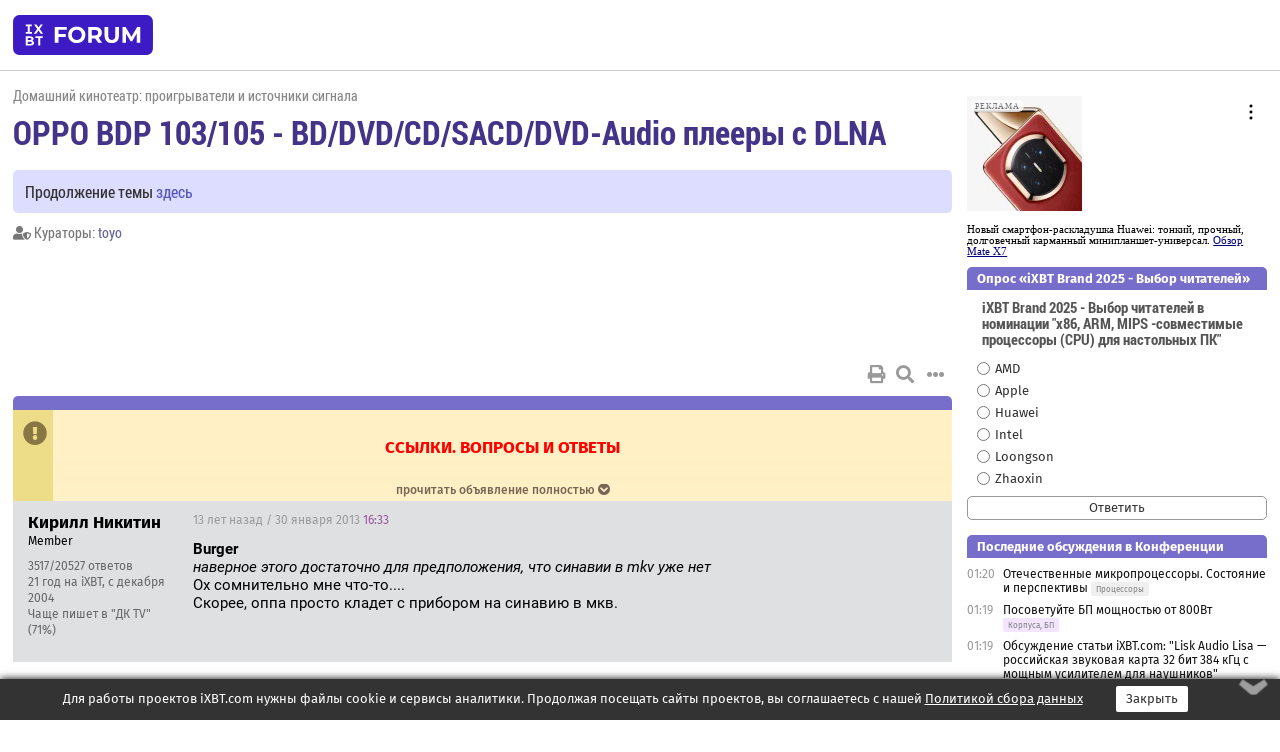

--- FILE ---
content_type: text/html; charset=windows-1251
request_url: https://forum.ixbt.com/topic.cgi?id=60:3607-53
body_size: 11982
content:
<!DOCTYPE html>
<html lang="ru">

<head>
<title>OPPO BDP 103/105 - BD/DVD/CD/SACD/DVD-Audio плееры с DLNA [53] - Конференция iXBT.com</title>
<meta name="description" content="forum.iXBT.com - крупнейший форум о технике и технологиях в Рунете">
<meta name="viewport" content="width=device-width, initial-scale=1">
<meta name="theme-color" content="#88c"/>
<link rel="shortcut icon" href="/favicon.ico?2025">
<link rel="apple-touch-icon" href="/favicon-apple-touch-icon.png">
<link rel="icon" type="image/svg+xml" href="/favicon.svg" >
<link rel="manifest" href="/forum.webmanifest">
<link rel="preload" as="script" href="https://ajax.googleapis.com/ajax/libs/jquery/3.2.1/jquery.min.js"> 
<link rel="preload" as="script" href="/main.js?1768899744"> 
<link rel="stylesheet" href="/style.css?1768899744">
<script src="https://ajax.googleapis.com/ajax/libs/jquery/3.2.1/jquery.min.js"></script>
<script src="/main.js?1768899744"></script>

<script async src="https://yandex.ru/ads/system/header-bidding.js"></script><script type="text/javascript">var aAdvList = [];var adUnits = [];isMobile = false || (window.innerWidth < 740);isDesktop = false || (window.innerWidth > 1080);isPad = false || ((window.innerWidth >= 740) && (window.innerWidth <= 1080));if (isMobile) {adUnits = [{code:'m10',sizes:[[300,250],[336,280],[300,300]],bids:[{bidder:'betweenDigital',params:{placementId:3895019}},{bidder:'otm',params:{placementId:2164}},{bidder:'mytarget',params:{placementId:623218}},{bidder:'mediasniper',params:{placementId:17383}},{bidder:'sape',params:{placementId:875106}}]},{code:'m20',sizes:[[300,250],[336,280],[300,300]],bids:[{bidder:'betweenDigital',params:{placementId:3895020}},{bidder:'otm',params:{placementId:2165}},{bidder:'mytarget',params:{placementId:780304}},{bidder:'mediasniper',params:{placementId:17384}},{bidder:'sape',params:{placementId:875107}}]},{code:'m30',sizes:[[300,250],[336,280],[300,300]],bids:[{bidder:'betweenDigital',params:{placementId:2498312}},{bidder:'otm',params:{placementId:2166}},{bidder:'mytarget',params:{placementId:794229}},{bidder:'mediasniper',params:{placementId:17385}},{bidder:'sape',params:{placementId:875108}}]}];}else {if (isPad || isDesktop) {adUnits = [{code:'h10',sizes:[[728,90],[780,120],[320,50]],bids:[{bidder:'betweenDigital',params:{placementId:2498315}},{bidder:'mytarget',params:{placementId:238731}},{bidder:'mediasniper',params:{placementId:17386}},{bidder:'otm',params:{placementId:2170}},{bidder:'sape',params:{placementId:838316}}]},{code:'h20',sizes:[[728,90],[780,120],[320,50]],bids:[{bidder:'betweenDigital',params:{placementId:3895537}},{bidder:'mytarget',params:{placementId:780292}},{bidder:'mediasniper',params:{placementId:17387}},{bidder:'sape',params:{placementId:875102}},{bidder:'otm',params:{placementId:2171}}]},{code:'h30',sizes:[[728,90],[780,120],[320,50]],bids:[{bidder:'betweenDigital',params:{placementId:3917862}},{bidder:'mytarget',params:{placementId:794263}},{bidder:'mediasniper',params:{placementId:17388}},{bidder:'sape',params:{placementId:875103}},{bidder:'otm',params:{placementId:2172}}]}];}if (isDesktop) {adUnits = adUnits.concat([{code:'v10',sizes:[[300,600],[240,400],[160,600],[120,600],[300,250]],bids:[{bidder:'betweenDigital',params:{placementId:2498313}},{bidder:'mytarget',params:{placementId:238733}},{bidder:'mediasniper',params:{placementId:17389}},{bidder:'otm',params:{placementId:2168}},{bidder:'sape',params:{placementId:875104}}]},{code:'v20',sizes:[[300,600],[240,400],[160,600],[120,600],[300,250]],bids:[{bidder:'betweenDigital',params:{placementId:3895018}},{bidder:'mytarget',params:{placementId:778943}},{bidder:'mediasniper',params:{placementId:17390}},{bidder:'otm',params:{placementId:2169}},{bidder:'sape',params:{placementId:875105}}]}]);}}syncPixels = [{bidder:'betweenDigital',pixels:['https://ads.betweendigital.com/sspmatch?p=33565&r=$' + Date.now()]}];window.YaHeaderBiddingSettings = {biddersMap:{betweenDigital:797430,otm:1556362,sape:2260644,mediasniper:2221582,mytarget:788441},adUnits:adUnits,syncPixels:syncPixels,timeout:800};</script><script>window.yaContextCb = window.yaContextCb || []</script><script async src="https://yandex.ru/ads/system/context.js"></script><style>@media screen and (min-width:740px) {.horb {min-width:728px;max-width:100%;min-height:90px;text-align:center;margin-top:-1px;margin-bottom:-1px;}.mobadv,.mobb {display:none;}}@media screen and (min-width:1080px) {.vertb {text-align:center;margin-bottom:15px;background-color:#f1f1f1;min-height:600px;}}@media screen and (max-width:740px) {.mobb {text-align:center;max-width:100%;overflow:hidden;min-height:280px;}.deskadv,.horb,.vertb,.tgb {display:none;}}</style></head>

<body>
<script>load_counters(60)</script>

<div class="body_wrapper">
<div class="body_content">
	
<table id="top_menu_wrapper">
<tr><td id="top_menu">


<div class="left_menu_bg"></div>
<div class="left_menu" id="left_menu">
<a href="/" class="mainlogo" title="На главную страницу"></a>
<a href="javascript:;" id="left_menu_close"></a>
<div style="clear:both"></div>

<a href="/?id=all">Свежее</a> 
<a href="/search.cgi?id=60">Поиск</a>
<div class="sep"></div>
<div class='cat_title'><i class='fa fa-chevron-down'></i>Общие форумы</div><div class='cat_body'><a href="/?id=4">Техническая поддержка</a><a href="/?id=42">Компьютерный рынок</a><a href="/?id=82">Цифровой / умный дом</a><a href="/?id=79">MacLife</a><a href="/?id=111">Искусственный интеллект: технологии, практика, развитие</a><a href="/?id=78">Рынок труда в IT: образование, работа, карьера, зарплата</a><a href="/?id=100">Коммерческие темы</a></div><div class='cat_title'><i class='fa fa-chevron-down'></i>Специализированные форумы</div><div class='cat_body'><a href="/?id=8">Процессоры</a><a href="/?id=30">Разгон и охлаждение</a><a href="/?id=9">Системные платы</a><a href="/?id=27">Модули памяти</a><a href="/?id=10">Видеосистема</a><a href="/?id=73">TV- и FM-тюнеры, видеовход, видеовыход</a><a href="/?id=29">Цифровое видео: захват, монтаж, обработка</a><a href="/?id=28">Мониторы и другие устройства отображения</a><a href="/?id=20">Цифровое фото</a><a href="/?id=104">Беспилотные летательные аппараты</a><a href="/?id=12">Цифровой звук</a><a href="/?id=90">ProAudio: Профессиональное звуковое оборудование</a><a href="/?id=95">Стереосистемы</a><a href="/?id=60">Домашний кинотеатр: проигрыватели и источники сигнала</a><a href="/?id=61">Домашний кинотеатр: аудиосистема</a><a href="/?id=62">Домашний кинотеатр: ТV и проекторы</a><a href="/?id=11">Магнитные и SSD накопители</a><a href="/?id=31">Оптические носители информации</a><a href="/?id=109">Сетевые носители информации</a><a href="/?id=13">Периферия</a><a href="/?id=49">Корпуса, блоки питания, UPS</a><a href="/?id=14">Сети, сетевые технологии, подключение к интернету</a><a href="/?id=7">Системное администрирование, безопасность</a><a href="/?id=66">Серверы</a><a href="/?id=17">Ноутбуки, нетбуки и ультрабуки</a><a href="/?id=45">Планшеты и электронные книги</a><a href="/?id=16">Мобильные телефоны, смартфоны, кпк, коммуникаторы</a><a href="/?id=75">Мобильные гаджеты</a><a href="/?id=74">Операторы и технологии мобильной связи</a><a href="/?id=88">Телефония, телекоммуникации, офисные АТС</a><a href="/?id=47">Бытовая техника</a></div><div class='cat_title'><i class='fa fa-chevron-down'></i>Программы</div><div class='cat_body'><a href="/?id=22">Программы: OС и системное ПО</a><a href="/?id=23">Программы: Прикладное ПО</a><a href="/?id=76">Программы: Unix-like системы</a><a href="/?id=58">Драйверы</a><a href="/?id=24">Программы: Интернет</a><a href="/?id=26">Программирование</a></div><div class='cat_title'><i class='fa fa-chevron-down'></i>Игры</div><div class='cat_body'><a href="/?id=25">Игры для ПК</a><a href="/?id=87">Игровые консоли (игровые приставки) и игры для них</a></div><div class='cat_title'><i class='fa fa-chevron-down'></i>Авторские форумы</div><div class='cat_body'><a href="/?id=48">Электронные устройства и компоненты</a><a href="/?id=108">Клуб поклонников процессоров Intel</a></div><div class='cat_title'><i class='fa fa-chevron-down'></i>Прочие форумы</div><div class='cat_body'><a href="/?id=15">Общий</a><a href="/?id=54">Современная политика и макроэкономика</a><a href="/?id=55">История</a><a href="/?id=64">Наука, техника, технологии</a><a href="/?id=57">Банки и электронные платежи</a><a href="/?id=43">Криптовалюты, майнинг, blockchain-технологии, NFT</a><a href="/?id=65">Литература, музыка, искусство</a><a href="/?id=63">Кино</a><a href="/?id=70">Автофорум</a><a href="/?id=91">Строительство, ремонт, обустройство дома</a><a href="/?id=71">Спорт и здоровый образ жизни</a><a href="/?id=80">Кулинария, вкусная и здоровая пища, напитки, общепит</a><a href="/?id=72">Отдых, путешествия</a><a href="/?id=103">Семья, личная жизнь, взаимоотношения полов</a><a href="/?id=77">Юмор и несерьезные разговоры</a><a href="/?id=99">Сиюминутное общение, поздравления, онлайн-игры, фан-клубы участников, юмор на грани</a></div><div class='cat_title'><i class='fa fa-chevron-down'></i>Форумы поддержки портала iXBT.com</div><div class='cat_body'><a href="/?id=6">О работе сайта iXBT.com и его проектов (кроме конференции)</a><a href="/?id=97">Отзывы о работе розничных компьютерных компаний</a><a href="/?id=5">О будущем конференции</a></div><div class='cat_title'><i class='fa fa-chevron-down'></i>Архивы конференции</div><div class='cat_body'><a href="/?id=3">Бесплатные объявления KOMOK.com</a><a href="/?id=46">Архив &quot;О Конференции&quot;</a><a href="/?id=36">Архив &quot;Процессоры&quot;</a><a href="/?id=83">Архив &quot;Разгон и охлаждение&quot;</a><a href="/?id=37">Архив &quot;Системные платы&quot;</a><a href="/?id=39">Архив &quot;Модули памяти&quot;</a><a href="/?id=38">Архив &quot;Видеосистема&quot;</a><a href="/?id=59">Архив &quot;Видеозахват&quot;</a><a href="/?id=51">Архив &quot;Мониторы и другие устройства отображения&quot;</a><a href="/?id=84">Архив &quot;Цифровое изображение&quot;</a><a href="/?id=89">Архив &quot;Цифровой звук&quot;</a><a href="/?id=52">Архив &quot;Периферия&quot;</a><a href="/?id=68">Архив &quot;Корпуса, блоки питания, UPS&quot;</a><a href="/?id=86">Архив &quot;Коммуникации: сети и сетевые технологии&quot;</a><a href="/?id=32">Домашний интернет, модемы (архив)</a><a href="/?id=81">Архив &quot;Системное администрирование, безопасность&quot;</a><a href="/?id=41">Архив &quot;Мобильная связь&quot;</a><a href="/?id=112">Программы Microsoft: Windows, Office, Server, Windows Live</a><a href="/?id=67">Архив &quot;OС и системное ПО&quot;</a><a href="/?id=69">Архив &quot;Программы: Интернет&quot;</a><a href="/?id=40">Архив &quot;Программирование&quot;</a><a href="/?id=21">Форум прикладных программистов</a><a href="/?id=53">Архив &quot;Электронные устройства и компоненты&quot;</a><a href="/?id=35">Архив &quot;Околокомпьютерный Флейм & Общий&quot;</a><a href="/?id=34">Архив &quot;Полемика (Злобный Флейм)&quot;</a><a href="/?id=106">Околоавтомобильный Флейм</a><a href="/?id=33">Форум ремонтников</a><a href="/?id=98">Вопросы компании Intel</a><a href="/?id=105">Фотокамеры Samsung</a><a href="/?id=93">Форум о магазине приложений RuStore</a><a href="/?id=110">Форум по продукции компании Huawei</a><a href="/?id=101">Архив &quot;Рынок труда  в IT: вакансии и резюме&quot;</a><a href="/?id=96">Финансовое и корпоративное ПО</a><a href="/?id=94">Программирование: OpenSource</a></div>
<div class="sep"></div>
<div class='cat_title'><i class='fa fa-chevron-down'></i>Справка и сервисы</div>
<div class='cat_body'>
<a href="/?id=rules">Правила конференции</a>
<a href="/?id=faq">FAQ по конференции</a>
<a href="/users.cgi?id=admin#60" onclick="left_menu_close(); faq_open();return false;">Связаться с администрацией</a>
<a href="/users.cgi?id=list">Список участников</a>
<a href="/?id=stats">Cтатистика</a>
<a href="/?id=votingmodinfo">Опросы оценки обстановки в форумах</a>
<a href="/?id=votings">Опросы</a>
<a href="/users.cgi?id=moderatorform">Хотите стать модератором?</a>
</div>
<div class='cat_title'><i class='fa fa-chevron-down'></i>Другие проекты iXBT.com</div>
<div class='cat_body'>
<a target="_blank" rel="noopener" href="https://ixbt.com/">iXBT.com</a>
<a target="_blank" rel="noopener" href="https://www.ixbt.com/live/">Блоги</a>
<a target="_blank" rel="noopener" href="https://ixbt.games/">Games</a>
<a target="_blank" rel="noopener" href="https://ixbt.video/">Видео</a>
<a target="_blank" rel="noopener" href="https://ixbt.market/">Market</a>
<a target="_blank" rel="noopener" href="https://prosound.ixbt.com/">Prosound</a>
<a target="_blank" rel="noopener" href="https://smb.ixbt.com/">ПроБизнес</a>
</div>
<div class="cat_footer">
<a target="_blank" href="/?id=rules:cookie">Политика использования cookie</a>
<a target="_blank" href="/?id=rules:persdatapolicy">Политика защиты и обработки персональных данных</a>
<a target="_blank" href="https://www.ixbt.com/page/advert.html">Размещение рекламы</a>
<a target="_blank" rel="noopener" style="margin-top:10px; color:#999" href="https://www.ixbt.com/">© iXBT.com 1999-2026</a>
</div>

</div>


<a class="top mainlogo" href="/" title="На главную страницу"></a>

<div class="top" id="top_menu_list"></div>


<div class="top" id="top_menu_all"><a class="top" href="/?id=all" title="Свежее"><span class="text">Свежее</span><span class="icon"><i class="far fa-list-alt"></i></span></a></div><div class="top"><a class="top" href="/users.cgi?id=register"><span class="text">Зарегистрироваться</span><span class="icon"><i class="fa fa-sign-in-alt"></i>
</span></a></div>



<div class="top" id="honor"><a class="top" data-menuitem="honor" href="https://www.ixbt.com/cgi-bin/click_i.cgi?id=126656&pg=6693135" target="_blank"><div><img src="2021-honor-logo2.svg"></div></a></div>
<div class="top right last" id="top_menu_login"><a class="top" href="javascript:;" onClick="box_login(0)" title="Войти"><span class="login"><svg xmlns="http://www.w3.org/2000/svg" viewBox="0 0 18 18" width="16" height="16"><path d="M9 0C6.4 0 4.2 2.1 4.2 4.8c0 2.6 2.1 4.8 4.8 4.8s4.8-2.1 4.8-4.8C13.8 2.1 11.6 0 9 0zm0 7.5c-1.5 0-2.8-1.2-2.8-2.8S7.5 2 9 2s2.8 1.2 2.8 2.8S10.5 7.5 9 7.5zM14.5 12c-1.9-1.1-4-1.4-5.5-1.4S5.4 11 3.5 12C1.6 13.1 0 15 0 18h2c0-2.1 1.1-3.4 2.5-4.2 1.5-.9 3.3-1.2 4.5-1.2s3 .3 4.5 1.1c1.4.8 2.5 2.1 2.5 4.2h2c0-2.9-1.6-4.8-3.5-5.9z" fill="currentColor"></path></svg>Войти</span></a></div>


<div class="top right" id="top_menu_search"><a class="top" href="/search.cgi?id=60" title="Поиск"><svg xmlns="http://www.w3.org/2000/svg" viewBox="0 0 512 512" width="23" height="23"><path d="M416 208c0 45.9-22.868 96.69-47.968 131.09l124.697 125c12.485 12.516 15.65 24.505 3.15 37.005-12.5 12.5-26.079 14.105-38.579 1.605L330.7 376c-34.4 25.2-76.8 40-122.7 40C93.1 416 0 322.9 0 208S93.1 0 208 0s208 93.1 208 208zM208 368c79.53 0 160-80.471 160-160S287.53 48 208 48 48 128.471 48 208s80.47 160 160 160z" fill="currentColor"></path></svg></a></div>

</td></tr></table>
<script>
var topmenulist = [['Общие форумы',[4,42,82,79,111,78,100]],['Специализированные форумы',[8,30,9,27,10,73,29,28,20,104,12,90,95,60,61,62,11,31,109,13,49,14,7,66,17,45,16,75,74,88,47]],['Программы',[22,23,76,58,24,26]],['Игры',[25,87]],['Авторские форумы',[48,108]],['Прочие форумы',[15,54,55,64,57,43,65,63,70,91,71,80,72,103,77,99]],['Форумы поддержки портала iXBT.com',[6,97,5]]];
top_menu_init();
setTimeout("setSize();", 100);
var user_premium=0, fav_count=0, menu_forum_number='60', rc_time='29483900', show_avatars="", show_topic_date=0, postform_key="", user_forumpage_topics=""; 

</script>

	



	<div class="body_content_table"><div class="column left">
 
<script>t_top('60','3607','Slava Z.','OPPO BDP 103/105 - BD/DVD/CD/SACD/DVD-Audio плееры с DLNA','','Продолжение темы <a href="https://forum.ixbt.com/topic.cgi?id=60:4061">здесь</a>','53',"topic.cgi?id=60:3607","назад,52|1,|2,2|3,3|&hellip;,25|48,48|49,49|50,50|51,51|52,52|53|54,54|55,55|56,56|57,57|58,58|&hellip;,105|153,153|154,154|155,155|далее,54",'','toyo','','','','','<div class="deskadv" id="h-10"><div class="horb horb" id="h10"><\/div><\/div><script>if (isPad || isDesktop) {window.yaContextCb.push(()=>{Ya.adfoxCode.create({ownerId:263225,containerId:\'h10\',params:{pp:\'mai\',ps:\'cpss\',p2:\'ftsb\',puid1:\'n\',puid1:\'\',puid2:\'\',puid10:\'forum\'}})})}<\/script>','','',0,'','','','4884','2012-09-09','2013-11-21','')</script>
<div class="topicpage_annc"><div class="icon"></div><div class="text"><center><b><h3><font color="red">ССЫЛКИ.  ВОПРОСЫ И ОТВЕТЫ</font></h3></b></center></div></div><script>annc_collapse('.topicpage_annc',2)</script>

<script>t_post(1701,'Кирилл Никитин','1Member||33517/20527||421 год на iXBT<span class="ds">, с декабря 2004</span>||f"ДК TV"<span class="ds"> (71%)</span>||01||',1359563580,'<b>Burger</b><br><i>наверное этого достаточно для предположения, что синавии в mkv уже нет</i><br>Ох сомнительно мне что-то....<br>Скорее, оппа просто кладет с прибором на синавию в мкв.',[],'0;0;0;0;0;')</script>
<div><div class="deskadv" id="h-20"><div class="horb horb" id="h20"></div></div><div class="mobadv ban280" id="m-10"><div class="mobb mobb1" id="m10"></div></div><script>if (isPad || isDesktop) {window.yaContextCb.push(()=>{Ya.adfoxCode.create({ownerId:263225,containerId:'h20',params:{pp:'mak',ps:'cpss',p2:'ftsb',puid1:'n',puid1:'',puid2:'',puid10:'forum'}})})}else if (isMobile) {window.yaContextCb.push(()=>{Ya.adfoxCode.create({ownerId:263225,containerId:'m10',params:{pp:'mel',ps:'cpss',p2:'ftsc',puid1:'n',puid1:'',puid2:'',puid10:'forum'}})})}</script></div>
<script>t_post(1702,'Mikky72','1Member||327/452||413 лет на iXBT<span class="ds">, с февраля 2012</span>||74,,https://ixbt.photo/?id=user:881890||f"ДК TV"<span class="ds"> (46%)</span>||2Россия, Санкт-Петербург||01||',1359563760,'<b>Burger</b><br>Нет. Это достаточно для предположения, что раз Синавия вылезла на 49-й минуте фильма, то там "вероятно" идет какой-то набор маркеров в звуковой дорожке через определенные интервалы - после накопления определенного их количества Синява срабатывает. За время просмотра концовки мультфильма, вероятно, требуемого количества маркеров не накопилось...',[],'0;0;0;0;0;')</script>
<script>t_post(1703,'Burger','1Member||31037/1042||414 лет на iXBT<span class="ds">, с июля 2011</span>||771,,https://ixbt.photo/?id=user:819656||f"ДК плееры"<span class="ds"> (99%)</span>||2Россия, Москва||01||',1359564480,'<b>Mikky72</b><br><i>За время просмотра концовки мультфильма, вероятно, требуемого количества маркеров не накопилось...</i><br><br>Первый раз окно вылезло на 19-20 минуте. В mkv просмотрено около 40 минут. Наверное хватило бы этих самых "маркеров" <img src="/smile.svg" class="smile" onerror="this.src=\\\'/smile.gif\\\'">',[],'0;0;0;0;0;')</script>
<script>t_post(1704,'lucky10','1Member||31177/1240||414 лет на iXBT<span class="ds">, с ноября 2011</span>||f"ДК плееры"<span class="ds"> (30%)</span>||2Россия, Волгоград||01||',1359564900,'<b>Burger</b><br>А целиком mkv можешь прогнать? (смотреть мульт не обязательно, если вылезет то увидишь в любом случае ))<p></p><p class=small2>Добавление от 30.01.2013 16:56:</p><p></p><b>Кирилл Никитин</b><br><i>Скорее, оппа просто кладет с прибором на синавию в мкв</i><br><br>А вот это возможно вполне, mkv изначально не лицензируемый. Возможно это такая хитрость ))',[],'0;0;0;0;0;')</script>
<script>t_post(1705,'Burger','1Member||31038/1043||414 лет на iXBT<span class="ds">, с июля 2011</span>||771,,https://ixbt.photo/?id=user:819656||f"ДК плееры"<span class="ds"> (99%)</span>||2Россия, Москва||01||',1359565440,'<b>lucky10</b><br><i>А целиком mkv можешь прогнать? </i><br>Уф! Еще раз полтора часа? .... как же я увижу если не смотреть?! <img src="/smile.svg" class="smile" onerror="this.src=\\\'/smile.gif\\\'"> <br>уже наверное на выходные только',[],'0;0;0;0;0;')</script>
<script>t_post(1707,'Naff','1Junior Member||37/7||413 лет на iXBT<span class="ds">, с августа 2012</span>||01||',1359566460,'Товарищи, а кто-нить на  Оппе пробовал как она  справляется с сложной музыкой:  динамичной,  насыщенной множеством инструментов? Если быть быть конкретным, то интересует как сей агрегат играет быструю и тяжелую музыку, есть ли драйв, не валит звук в кашу и тп. А то прочел на одном из хи/фи форумов мнение, что, мол, медленную музыку воспроизводит красиво и ярко, но метал направления несколько скомкано и неразборчиво.',[],'0;0;0;0;0;')</script>
<script>t_post(1708,'Mr.Vlad','1Member||3126/5022||421 год на iXBT<span class="ds">, с марта 2004</span>||773,,https://ixbt.photo/?id=user:170589||f"ДК аудио"<span class="ds"> (28%)</span>||01||',1359569160,'<b>Naff</b><br><i>но метал направления несколько скомкано и неразборчиво.</i><br>Надо смотреть, как там тестировали, с чем сравнивали. <br>Потому что этот минус гораздо вероятнее может быть из-за усиления и АС.',[],'0;0;0;0;0;')</script>
<script>t_post(1709,'toyo','1Member||31134/13774||g2||418 лет на iXBT<span class="ds">, с марта 2007</span>||712,,https://ixbt.photo/?id=user:351560||f"ДК TV"<span class="ds"> (55%)</span>||2Украина, Днепр||93||01||',1359569280,'<b>Mr.Vlad</b><br><i>Потому что этот минус гораздо вероятнее может быть из-за усиления и АС.</i><br>На металле как раз и выплывают недостатки усилителя и колонок в плане скорости и драйва.',[],'0;0;0;0;0;')</script>
<script>t_post(1710,'MaximNV','1Member||31/17||417 лет на iXBT<span class="ds">, с января 2009</span>||2Россия, Пермь||01||',1359571140,'<div class="quote"><b>lucky10</b>:<br><b>Кирилл Никитин</b><br><i>Скорее, оппа просто кладет с прибором на синавию в мкв</i><br><br>А вот это возможно вполне, mkv изначально не лицензируемый. Возможно это такая хитрость ))</div>Это скорее "дырка" в прошивке. Вот сообщение на avsforum.com:<br><i><a href="http://www.avsforum.com/t/1432162/official-oppo-bdp-103-owners-thread/4620#post_22842123" target="_blank" rel="nofollow">http://www.avsforum.com/t/1432162/official-oppo-bdp-…620#post_22842123</a></i><div class="quote">Cinavia is not currently detected in MKV or M2TS copies.</div>Правда, народ сомневается, что в последующих прошивках Oppo не устранит эту дырку.',[],'0;0;0;0;0;')</script>
<script>t_post(1711,'Mr.Vlad','1Member||3127/5023||421 год на iXBT<span class="ds">, с марта 2004</span>||773,,https://ixbt.photo/?id=user:170589||f"ДК аудио"<span class="ds"> (28%)</span>||01||',1359571620,'Ну значит и на 103/105 оппе тоже "засядут" на одной прошивке и менять ее не будут. <img src="/wink.svg" class="smile" onerror="this.src=\\\'/wink.gif\\\'"><br>Я вот у себя на 93-й и автоматическую проверку/обновление в настройках убрал, и даже кабель сетевой у ней из задницы выдернул, чтоб не дай бог никто... <img src="/biggrin.svg" class="smile" onerror="this.src=\\\'/biggrin.gif\\\'">',[],'0;0;0;0;0;')</script>
<script>t_post(1712,'Naff','1Junior Member||38/8||413 лет на iXBT<span class="ds">, с августа 2012</span>||01||',1359573900,'<div class="quote"><b>toyo</b>:<br><b>Mr.Vlad</b><br><i>Потому что этот минус гораздо вероятнее может быть из-за усиления и АС.</i><br>На металле как раз и выплывают недостатки усилителя и колонок в плане скорости и драйва.</div>Я согласен с вами, что в первую очередь здесь играют роль акустика и усиление, но и проигрыватели сд тоже бывают не предрасположены к тяжелым жанрам. Вопрос в том, нет ли у Оппо проблем на динамичной и сложной музыке, при условии, что остальной тракт отвечает нужным требованиям.',[],'0;0;0;0;0;')</script>
<script>t_post(1713,'hdmaniac','1Member||368/70||a00834632.jpg||414 лет на iXBT<span class="ds">, с сентября 2011</span>||71719,,https://ixbt.photo/?id=user:834632||f"ДК плееры"<span class="ds"> (74%)</span>||2Россия, Москва||01||',1359574920,'<div class="quote"><b>Mr.Vlad</b>:<br>Я вот у себя на 93-й и автоматическую проверку/обновление в настройках убрал, и даже кабель сетевой у ней из задницы выдернул, чтоб не дай бог никто... <img src="/biggrin.svg" class="smile" onerror="this.src=\\\'/biggrin.gif\\\'"></div>А я с самого начала её к сети не подключал, хоть и смотрю оригинальные BLU-RAY <img src="/smile.svg" class="smile" onerror="this.src=\\\'/smile.gif\\\'">...',[],'0;0;0;0;0;')</script>
<script>t_post(1714,'lucky10','1Member||31178/1241||414 лет на iXBT<span class="ds">, с ноября 2011</span>||f"ДК плееры"<span class="ds"> (30%)</span>||2Россия, Волгоград||01||',1359576240,'<b>Naff</b><br><i>нет ли у Оппо проблем на динамичной и сложной музыке</i><br><br>Динамика у 95-ой отличная. Но при этом детализация и разрешение высочайшие, как говорил один форумчанин: "Оппо она как микроскоп" - все огрехи записи как на ладони, ничего не вуалирует. Учитывая что метал, особенно стаый, редко записывался эталонно, то будьте готовы к тому что услышите многое из того, что слышать не всегда хотелось бы. А вот свежие вещи, записанные достаточно качественно, типа Rammstein или тот же Limp Bizkit - звучат лучше, они записаны на современном уровне, много меньше грязи. Поэтому зачастую в аудиофильских аппаратах умышленно душат яркость и кажется, что плохая запись играет лучше.<br>Все-таки родная стихия оппы - это джаз, инструментальная музыка, соло, классика - жанры, где нужно слышать игру каждого инструмента, где нет грязи, которую не нужно слышать. Имхо.',[],'0;0;0;0;0;')</script>
<script>t_post(1715,'777yuran777','1Junior Member||31/1||412 лет на iXBT<span class="ds">, с января 2013</span>||2Россия||01||',1359577020,'Народ, подскажите плз.<br>Заказал мультирегионный чип для oppo-105 на сайте bluraychip.dk, оплатил обычной картой, не через paypal (теперь уже жалею об этом).<br>Все довольно быстро выслали, и я уже подумал, что вот-вот его получу, но, не тут-то было.<br>Где-то за 1,5 дня посылка дошла до москвы и застряла на таможне. После того, как она там полежала 3 дня, ее почему-то отправили обратно ((<br>И только потом я прочитал в инете, что DHL express (а именно этой фирмой была отправлена посылка) не доставляет посылки из-за рубежа физ. лицам (кроме лиц, проживающих в Москве, я к сожалению живу в другом городе) <img src="/frown.svg" class="smile" onerror="this.src=\\\'/frown.gif\\\'"><br>Теперь мой чип едет обратно отправителю, который в свою очередь не отвечает, не на e-mail, не на комментарии, которые я оставил в спец. форме в своем заказе <img src="/frown.svg" class="smile" onerror="this.src=\\\'/frown.gif\\\'"><br>Как-то жалко подарить 89 долларов, хоть сумма и небольшая...<br>Как быть? Может кто сталкивался с подобным.<br>Заранее спасибо ответившим.',[],'0;0;0;0;0;')</script>
<script>t_post(1716,'Mr.Vlad','1Member||3128/5024||421 год на iXBT<span class="ds">, с марта 2004</span>||773,,https://ixbt.photo/?id=user:170589||f"ДК аудио"<span class="ds"> (28%)</span>||01||',1359578460,'<b>hdmaniac</b><br><i>А я с самого начала её к сети не подключал, хоть и смотрю оригинальные BLU-RAY ...</i><br>Одна из блюрейных фич - доп. материалы по интернету. Так что может и зря не включаете.<br><font class="off">Кстати, звук слушаете оригинальный? Я вот не знаю английский в том объёме, чтоб смотреть в оригинале. Поэтому и лицензию не смотрю - наши лицензиаторы так убивают русскую дорогу, что просто <img src="/puke.svg" class="smile" onerror="this.src=\\\'/puke.gif\\\'"> </font><br><br><b>777yuran777</b>, только трясти продаванов. Какой ещё тут может быть способ. Я однажды в подобной ситуации смог договориться на повторную отправку другой доставкой.. Правда там магазин солидный был - bhphotovideo.com',[],'0;0;0;0;0;')</script>
<script>t_post(1717,'777yuran777','1Junior Member||32/2||412 лет на iXBT<span class="ds">, с января 2013</span>||2Россия||01||',1359578640,'Mr.Vlad<br>в том-то все и дело, что они не отвечают на е-майл ((( как их еще трясти - х.з. Вроде многие у них заказывали и жалоб не было.',[],'0;0;0;0;0;')</script>
<script>t_post(1718,'Mr.Vlad','1Member||3129/5025||421 год на iXBT<span class="ds">, с марта 2004</span>||773,,https://ixbt.photo/?id=user:170589||f"ДК аудио"<span class="ds"> (28%)</span>||01||',1359578760,'Если по трекингу видно, где посылка, напишите им еще раз, когда туда придёт.<br>Может они пока не отвечают, потому что думают, что Вы их "кинуть" хотите. ',[],'0;0;0;0;0;')</script>
<script>t_post(1719,'777yuran777','1Junior Member||33/3||412 лет на iXBT<span class="ds">, с января 2013</span>||2Россия||01||',1359579000,'По трекингу конечно видно, они же мне его и прислали, когда отправляли мне посылку. Да и я им в письмах приводил на него ссылку еще раз.<br>Наверное правда придется ждать, пока посылка к ним обратно вернется...<br>В общем, кто будет заказывать на этом сайте - поаккуратнее - можете нарваться на подобное ((',[],'0;0;0;0;0;')</script>
<script>t_post(1720,'Gluky','1Member||3269/1066||415 лет на iXBT<span class="ds">, с ноября 2010</span>||f"Политика"<span class="ds"> (59%)</span>||5http://www.arewethere.yt/-----/39477.htm#.VuJctaiOHMJ||01||',1359579060,'<font color="blue">Удалено. Правила <a href="https://forum.ixbt.com/?id=rules#main.4.3.3.2" target=_blank>4.3.3.2</a></font><p class="edited">Исправлено: moderator-tal, 30.01.2013 23:28',[],'0;0;0;0;0;','lucky10    -;Mr.Vlad    -')</script>
<script>t_post(1721,'DblMOK','1Member||32/391||414 лет на iXBT<span class="ds">, с ноября 2011</span>||f"ДК аудио"<span class="ds"> (74%)</span>||2Украина, Киев||01||',1359579120,'люди кто 103 в Украину заказывал сколько по деньгам выходит?',[],'0;0;0;0;0;')</script>
<script>t_post(1722,'seriousstas','1Member||3142/154||415 лет на iXBT<span class="ds">, с мая 2010</span>||f"ДК плееры"<span class="ds"> (59%)</span>||2Украина||01||',1359579180,'<b>777yuran777</b><br>Я думаю достаточно подождать , что-бы чип вернулся отправителю . <br><br>Если буду молчать , можно и попугать этих датчан .. <img src="/smile.svg" class="smile" onerror="this.src=\\\'/smile.gif\\\'"> ',[],'0;0;0;0;0;')</script>
<script>t_post(1723,'777yuran777','1Junior Member||34/4||412 лет на iXBT<span class="ds">, с января 2013</span>||2Россия||01||',1359579660,'<b>seriousstas</b><br>Чтож, больше мне пока ничего не остается, кроме как ждать.<br>Как попугать? Написать заявление в европейский суд по правам человека? <img src="/gigi.svg" class="smile" onerror="this.src=\\\'/gigi.gif\\\'">',[],'0;0;0;0;0;')</script>
<script>t_post(1725,'seriousstas','1Member||3143/155||415 лет на iXBT<span class="ds">, с мая 2010</span>||f"ДК плееры"<span class="ds"> (59%)</span>||2Украина||01||',1359579960,'<b>DblMOK</b><br>пишите в приват <b>toyo</b> он подскажет , <br>а вообще всё зависит от того, как решите растаможку . <br>Как вариант - через посредника ...(он может и стоимость занизить и перепаковать)',[],'0;0;0;0;0;')</script>
<script>t_post(1726,'hdmaniac','1Member||369/71||a00834632.jpg||414 лет на iXBT<span class="ds">, с сентября 2011</span>||71719,,https://ixbt.photo/?id=user:834632||f"ДК плееры"<span class="ds"> (74%)</span>||2Россия, Москва||01||',1359580020,'<div class="quote"><b>Mr.Vlad</b>:<br><b>hdmaniac</b><br><i>А я с самого начала её к сети не подключал, хоть и смотрю оригинальные BLU-RAY ...</i><br>Одна из блюрейных фич - доп. материалы по интернету. Так что может и зря не включаете.<br><font class="off">Кстати, звук слушаете оригинальный? Я вот не знаю английский в том объёме, чтоб смотреть в оригинале. Поэтому и лицензию не смотрю - наши лицензиаторы так убивают русскую дорогу, что просто <img src="/puke.svg" class="smile" onerror="this.src=\\\'/puke.gif\\\'"> </font></div>Ну допматериалы если есть желание, могу и на PS3 посмотреть, они в сети,у меня их 2 штуки и разных зон А и С...<br>Я вот тоже к сожалению не силён в английском, но на оригинале иногда смотрю, если есть русские сабы...<br>от Индианы Джонса с русскими сабами получил истинное наслаждение от просмотра и от оригинальной дороги...',[],'0;0;0;0;0;')</script>
<script>t_post(1727,'seriousstas','1Member||3144/156||415 лет на iXBT<span class="ds">, с мая 2010</span>||f"ДК плееры"<span class="ds"> (59%)</span>||2Украина||01||',1359580500,'<b>777yuran777</b><br>Дядей в Дании , любой юр. фирмой(погуглить можно) , рейтингом на форумах.<br><br>То(аргументы),что смешным  покажется нам , на них наверняка подействует - проверено неоднократно.<br>В сети достаточно сайтов , которые живут за счет лохов . Запросил своё назад  - вернут , "забил" - пошло в их копилку ',[],'0;0;0;0;0;')</script>
<script>t_post(1729,'777yuran777','1Junior Member||35/5||412 лет на iXBT<span class="ds">, с января 2013</span>||2Россия||01||',1359580920,'<b>seriousstas</b><br>ОК, спасибо! буду пробовать ))',[],'0;0;0;0;0;')</script>
<script>t_post(1733,'777yuran777','1Junior Member||37/7||412 лет на iXBT<span class="ds">, с января 2013</span>||2Россия||01||',1359582060,'Написал гневное письмо в bluraychip.dk, буду ждать.<br>О результатах здесь отпишусь ))',[],'0;0;0;0;0;')</script>
<script>t_post(1734,'Naff','1Member||39/9||413 лет на iXBT<span class="ds">, с августа 2012</span>||01||',1359582300,'<b>lucky10</b><br><i>Все-таки родная стихия оппы - это джаз, инструментальная музыка, соло, классика - жанры, где нужно слышать игру каждого инструмента, где нет грязи, которую не нужно слышать. Имхо.</i><br>Спасибо за отзыв! Надеюсь может найдется еще кто-нить, слушающий на этом аппарате именно "тяжеляк" и выскажет свое мнение  <img src="/smile.svg" class="smile" onerror="this.src=\\\'/smile.gif\\\'">',[],'0;0;0;0;0;')</script>
<script>t_post(1735,'Burger','1Member||31039/1044||414 лет на iXBT<span class="ds">, с июля 2011</span>||771,,https://ixbt.photo/?id=user:819656||f"ДК плееры"<span class="ds"> (99%)</span>||2Россия, Москва||01||',1359592620,'<b>Naff</b><br><i>Надеюсь может найдется еще кто-нить, слушающий на этом аппарате именно "тяжеляк" и выскажет свое мнение</i><br><br>Чтобы не перечеслять всё, последнее прослушанное еще раз вчера было <a href="http://tracker.hdclub.com.ua/details.php?id=13694" target="_blank" rel="nofollow">Metallica Quebec Magnetic 2009</a>. OPPO-103. Не заметил ни "скомканности" ни "неразборчивости". <img src="/smile.svg" class="smile" onerror="this.src=\\\'/smile.gif\\\'">',[],'0;0;0;0;0;')</script>
<script>t_post(1736,'toyo','1Member||31135/13775||g2||418 лет на iXBT<span class="ds">, с марта 2007</span>||712,,https://ixbt.photo/?id=user:351560||f"ДК TV"<span class="ds"> (55%)</span>||2Украина, Днепр||93||01||',1359594720,'<b>Naff</b><br><i> Надеюсь может найдется еще кто-нить, слушающий на этом аппарате именно "тяжеляк" и выскажет свое мнение  </i><br>Да идёт на ура. Усилитель и колонки нужны соответствующие, а не ШП на лампе или что то подобное из винтажа.',[],'0;0;0;0;0;')</script>
<script>t_post(1737,'babaev.v.p','1Member||3158/187||414 лет на iXBT<span class="ds">, с октября 2011</span>||f"Политика"<span class="ds"> (97%)</span>||2Россия, улица Садовая,скамеечка кленовая…||01||',1359600900,'<b>Naff</b><br><i>Надеюсь может найдется еще кто-нить</i><br><br>Какой носитель, формат собираетесь слушать? Какое подключение использовать - цифра, аналог?<br>Проигрыватель нужен только для музыки или универсальный?',[],'0;0;0;0;0;')</script>
<script>t_post(1738,'777yuran777','1Junior Member||38/8||412 лет на iXBT<span class="ds">, с января 2013</span>||2Россия||01||',1359624540,'<div class="quote"><b>777yuran777</b>:<br>Написал гневное письмо в bluraychip.dk, буду ждать.<br>О результатах здесь отпишусь ))</div>В общем, после моего письма, в котором я сказал, что не поленюсь разместить информацию о их нечестной работе на крупнейших российских тематических форумах, они тут же ответили! Хотя до этого 2 суток молчали.<br>И сказали, что вышлют мне мой заказ обычной почтой.<br><br>Спасибо за помощь ответившим, а особенно <b>seriousstas</b> <img src="/up.svg" class="smile" onerror="this.src=\\\'/up.gif\\\'"><p class="edited">Исправлено: 777yuran777, 31.01.2013 10:37',[],'0;0;0;0;0;')</script>
<script>t_post(1739,'Naff','1Member||310/10||413 лет на iXBT<span class="ds">, с августа 2012</span>||01||',1359636120,'<div class="quote"><b>babaev.v.p</b>:<br><b>Naff</b><br><i>Надеюсь может найдется еще кто-нить</i><br><br>Какой носитель, формат собираетесь слушать? Какое подключение использовать - цифра, аналог?<br>Проигрыватель нужен только для музыки или универсальный?</div>Ну в первую очередь интересует музыка, обычное  стерео, посредством СД и флак по юсб чрез жесткий диск. <br>Проигрыватель нужен не обязательно универсальный, но то что орро многофункционален тоже радует - за небольшие деньги несколько девайсов в одной коробке, ну и экономит пространство в стойке..',[],'0;0;0;0;0;')</script>
<div><div class="deskadv" id="h-30"><div class="horb horb" id="h30"></div></div><div class="mobadv ban280" id="m-20"><div class="mobb mobb2" id="m20"></div></div><script>if (isPad || isDesktop) {window.yaContextCb.push(()=>{Ya.adfoxCode.create({ownerId:263225,containerId:'h30',params:{pp:'maj',ps:'cpss',p2:'ftsb',puid1:'n',puid1:'',puid2:'',puid10:'forum'}})})}else if (isMobile) {window.yaContextCb.push(()=>{Ya.adfoxCode.create({ownerId:263225,containerId:'m20',params:{pp:'mem',ps:'cpss',p2:'ftsc',puid1:'n',puid1:'',puid2:'',puid10:'forum'}})})}</script></div>
<script>t_post(1740,'babaev.v.p','1Member||3159/188||414 лет на iXBT<span class="ds">, с октября 2011</span>||f"Политика"<span class="ds"> (97%)</span>||2Россия, улица Садовая,скамеечка кленовая…||01||',1359644580,'<b>Naff</b><br>Про подключение ничего не написали.<br>Если по цифре, то вклад проигрывателя будет минимален, и подбирать его можно по удобному Вам функционалу.<br>Если аналог, и Вам нужен универсал, то альтернативы Орро 95/105 попросту нет. Уникальность проигрывателя в том, что он способен соперничать с CD-проигрывателями за сопоставимую цену и даже дороже.<br>Жанровых предпочтений <b> нет</b>, аналоговый выход прозрачен для звука. Дальше можете регулировать под свой вкус.<br><br>Не знаю на чём сейчас слушаете и какие диски в коллекции, но вполне вероятно, что наступит разочарование от прослушивания некоторых из них. Орро расскажет "правду" о том, что там записано. А правда нравится не всем. <img src="/smile.svg" class="smile" onerror="this.src=\\\'/smile.gif\\\'">',[],'0;0;0;0;0;')</script>
<script language="Javascript">t_dialog_thanks('<a href=\'/?id=cabinet:orders_premium\' target=\'_blank\'><b>Купите Premium</b>, чтобы увеличить<br>текущие лимиты: <b>5</b> реакций/сутки</a>');t_bottom();</script></div>
<script>print_rc('60','<div class="deskadv"><div class="tgb tgb_bordered" id="tgb11"><\/div><\/div><script>if (isDesktop) {window.yaContextCb.push(()=>{Ya.adfoxCode.create({ownerId:263225,containerId:\'tgb11\',params:{p1:\'bzjhc\',p2:\'fugq\',puid1:\'n\'}})})}<\/script>','<div class="deskadv" id="v-10"><div class="vertb vertb1" id="v10"><\/div><\/div><script>if (isDesktop) {window.yaContextCb.push(()=>{Ya.adfoxCode.create({ownerId:263225,containerId:\'v10\',params:{pp:\'max\',ps:\'cpss\',p2:\'ftrh\',puid1:\'n\',puid1:\'\',puid2:\'\',puid10:\'forum\'}})})}<\/script>','<div class="deskadv" id="v-20"><div class="vertb vertb1" id="v20"><\/div><\/div><script>if (isDesktop) {window.yaContextCb.push(()=>{Ya.adfoxCode.create({ownerId:263225,containerId:\'v20\',params:{pp:\'may\',ps:\'cpss\',p2:\'ftrh\',puid1:\'n\',puid1:\'\',puid2:\'\',puid10:\'forum\'}})})}<\/script>')</script>
</div>
</div>

<script>print_footer('<div class="mobadv ban280" id="m-30"><div class="mobb mobb2" id="m30"><\/div><\/div><script>if (isMobile) {window.yaContextCb.push(()=>{Ya.adfoxCode.create({ownerId:263225,containerId:\'m30\',params:{pp:\'men\',ps:\'cpss\',p2:\'ftsc\',puid1:\'n\',puid1:\'\',puid2:\'\',puid10:\'forum\'}})})}<\/script>');</script>
</div>

</body>
</html>


--- FILE ---
content_type: application/javascript; charset=windows-1251
request_url: https://forum.ixbt.com/rc_data.js?undefined
body_size: 9026
content:
rss={};
rss['other']=['<a href="http://www.ixbt.com/news/">Новости iXBT.com</a>',[['01:07','https://www.ixbt.com/news/2026/01/22/nissan-x-trail-rogue.html','Владельцы Nissan X-Trail (Rogue) подают в суд на автопроизводителя — задние стекла внезапно «взрываются»'],['01:04','https://www.ixbt.com/news/2026/01/22/jekipazh-crew11-na-presskonferencii-prokommentiroval-dosrochnoe-zavershenie-missii.html','Экипаж Crew-11 на пресс-конференции прокомментировал досрочное завершение миссии'],['00:59','https://www.ixbt.com/news/2026/01/22/apple-chatgpt-siri.html','Apple готовит полноценный ответ на ChatGPT в виде чат-бота Siri и совершенно новое устройство в виде ИИ-значка'],['00:51','https://www.ixbt.com/news/2026/01/22/ryzen-ai-max-ssd-zotac-zbox-magnus-eamax.html','Двухлитровый мини-ПК с мощнейшим процессором Ryzen AI Max и местом для трёх SSD. Представлен Zotac Zbox Magnus EAMAX'],['00:50','https://www.ixbt.com/news/2026/01/22/10-001-38-80-realme-p4-power-29.html','10 001 мАч, 38 дней в режиме ожидания, 80 Вт: Realme P4 Power с рекордной батареей представят 29 января'],['00:44','https://www.ixbt.com/news/2026/01/22/samsung-hbm-2.html','Samsung планирует производить полузаказную память HBM, используя самый современный техпроцесс 2 нм для логической микросхемы'],['00:39','https://www.ixbt.com/news/2026/01/22/17-600-120-full-hd-8849-tank-x.html','17 600 мАч, 120 Вт, встроенный проектор с разрешением Full HD, ночное видение и сверхъяркий фонарь: представлен неубиваемый смартфон 8849 Tank X'],['00:14','https://www.ixbt.com/news/2026/01/22/271-33-690-subaru-wrx.html','271 л.с. и «механика» за 33 690 долларов: Subaru возрождает дешевый WRX в США'],['23:59<b>вчера</b>','https://www.ixbt.com/news/2026/01/21/rassekrechen-obnovlennyj-haval-dargo-dlja-rossii.html','Рассекречен обновленный Haval Dargo для России'],['22:55<b>вчера</b>','https://www.ixbt.com/news/2026/01/21/v-rossii-pojavitsjamegakorporacija-po-proizvodstvu-processorov--nachnut-s-28nanometrovyh-chipov.html','В России появится мегакорпорация по производству процессоров — начнут с 28-нанометровых чипов']]];
rss['main']=['<a href="http://www.ixbt.com/">Статьи iXBT.com</a>',[['18:45<b>вчера</b>','https://www.ixbt.com/ds/khadas-tea-pro-review.html','Портативный ЦАП/усилитель Khadas Tea Pro: в гармонии со смартфоном'],['13:00<b>вчера</b>','https://www.ixbt.com/home/polaris-pvcw-0101-review.html','Вертикальный моющий пылесос Polaris PVCW 0101: время работы до 50 минут, 5 разных насадок, отключаемая голосовая озвучка'],['11:15<b>вчера</b>','https://www.ixbt.com/platform/gigabyte-x670e-aorus-pro-x-review.html','Материнская плата Gigabyte X670E Aorus Pro X на чипсете AMD X670E: аналог топового решения на основе AMD X870E, но с более адекватной ценой'],['<b>2 дня назад</b>','https://www.ixbt.com/supply/deepcool-ch160-review.html','Корпус DeepCool CH160: оснащенная ручкой для переноски и весьма компактная модель под платы Mini-ITX'],['<b>2 дня назад</b>','https://www.ixbt.com/home/steba-hw3-review.html','Диспенсер горячей воды (проточный водонагреватель) Steba HW 3 Digital Fast: 4-литровый бак, широкий диапазон температурных настроек и защита от детей'],['<b>2 дня назад</b>','https://www.ixbt.com/mobile/huawei-mate-x7-review.html','Смартфон-раскладушка Huawei Mate X7: тонкий, прочный, долговечный карманный минипланшет-универсал'],['<b>3 дня назад</b>','https://www.ixbt.com/3dv/video-chart-0126.html','Выбираем лучшую видеокарту на январь 2026 года на основе сравнения 30 ускорителей 3D-графики в 28 тестах (с и без RT/DLSS/FSR/XeSS) в 3 разрешениях'],['<b>3 дня назад</b>','https://www.ixbt.com/home/redmond-mc128-review.html','Мультиварка Redmond («Редмонд») МС128: миниатюрная полнофункциональная модель для небольшой кухни'],['<b>3 дня назад</b>','https://www.ixbt.com/printers/xppen-artist-ultra-16-review.html','Интерактивный монитор XPPen Artist Ultra 16: топовый планшет для рисования с экраном 4K OLED'],['<b>4 дня назад</b>','https://www.ixbt.com/home/garlyn-master-style-elite-review.html','Фен-стайлер Garlyn Master Style Elite: современный помощник в сушке и укладке волос']]];
rss[8]=['<a href="http://www.ixbt.com/">Новости CPU от iXBT.com</a>',[['22:55<b>вчера</b>','https://www.ixbt.com/news/2026/01/21/v-rossii-pojavitsjamegakorporacija-po-proizvodstvu-processorov--nachnut-s-28nanometrovyh-chipov.html','В России появится мегакорпорация по производству процессоров — начнут с 28-нанометровых чипов'],['20:34<b>вчера</b>','https://www.ixbt.com/news/2026/01/21/core-i9-12900k-core-i9-12700k-cpu-alder-lake-intel.html','Пришло время попрощаться с Core i9-12900K, Core i7-12700K и другими CPU линейки Alder Lake: Intel снимает эти процессоры с производства'],['19:26<b>вчера</b>','https://www.ixbt.com/news/2026/01/21/nvidia-apple-tsmc.html','ИИ меняет рынок полупроводников: Nvidia впервые за много лет обошла Apple по объёму заказов у TSMC'],['<b>2 дня назад</b>','https://www.ixbt.com/news/2026/01/20/samsung-exynos-2600-heat-pass-block-hpb.html','Разработка Samsung для Exynos 2600 появится и в платформах других компаний. Технология Heat Pass Block (HPB) позволит снизить нагрев'],['<b>2 дня назад</b>','https://www.ixbt.com/news/2026/01/20/intel-vyigrala-krupnyj-kontrakt-ministerstva-vojny-ssha-ona-budet-razrabatyvat-i-postavljat-chipy-v-ramkah-kontrakta.html','Intel выиграла крупный контракт Министерства войны США. Она будет разрабатывать и поставлять чипы в рамках контракта SHIELD'],['<b>2 дня назад</b>','https://www.ixbt.com/news/2026/01/20/x86-arm-soc-nvidia-n1-n1x.html','Битва x86 и Arm грянет с новой силой. Ноутбуки с SoC Nvidia N1/N1X выйдут уже во втором квартале'],['<b>2 дня назад</b>','https://www.ixbt.com/news/2026/01/20/razrabotchiki-rossijskogo-litografa-zapustili-moshnuju-liniju-korpusirovanija-chipov.html','Разработчики российского литографа запустили мощную линию корпусирования чипов'],['<b>3 дня назад</b>','https://www.ixbt.com/news/2026/01/19/zapusk-uzhe-v-avguste-i-bez-vsjakih-problem-s-dostupnostju-pamjati-uskoriteli-dlja-ii-nvidia-rubin-uzhe-v-jetomu-godu.html','Запуск уже в августе и без всяких проблем с доступностью памяти. Ускорители для ИИ Nvidia Rubin уже в этому году будут доступны самым крупным клиентам'],['<b>3 дня назад</b>','https://www.ixbt.com/news/2026/01/19/samsung-euv-2-2026.html','Samsung начнёт тестирование EUV-литографии в США в марте, полноценное производство 2-нанометровых чипов — во второй половине 2026 года'],['<b>3 дня назад</b>','https://www.ixbt.com/news/2026/01/19/8-amd-5-75-ryzen-7-9850x3d.html','Новый игровой 8-ядерник AMD с большим кэшем, способный держать 5,75 ГГц на всех ядрах: Ryzen 7 9850X3D засветился в тесте']]];
rss[10]=['<a href="http://www.ixbt.com/">Новости 3D-видео от iXBT.com</a>',[['18:19<b>вчера</b>','https://www.ixbt.com/news/2026/01/21/intel-arc-b70-pro.html','Intel вскоре выпустит свою лучшую видеокарту текущего поколения, но пока не для геймеров. К выходу готовится Arc B70 Pro'],['17:25<b>вчера</b>','https://www.ixbt.com/news/2026/01/21/amazon-geforce-rtx-5080-1850.html','Amazon по ошибке подарил покупателю GeForce RTX 5080 за 1850 долларов'],['<b>2 дня назад</b>','https://www.ixbt.com/news/2026/01/20/geforce-rtx-5080.html','Пользователь заказал GeForce RTX 5080, а её подменили, но на другую вполне современную видеокарту'],['<b>2 дня назад</b>','https://www.ixbt.com/news/2026/01/20/videokarty-podorozhajut-eshjo-silnee-nvidia-povysila-ceny-na-nabory-pamjati-a-msi-povyshaet-ceny-dlja-distributorov.html','Видеокарты подорожают ещё сильнее. Nvidia повысила цены на наборы памяти, а MSI повышает цены для дистрибуторов'],['<b>3 дня назад</b>','https://www.ixbt.com/news/2026/01/19/geforce-rtx-5070-ti-radeon-rx-9070-xt-amazon.html','Покупатели отворачиваются от подорожавших GeForce RTX 5070 Ti и Radeon RX 9070 XT: эти ускорители вылетели из топа продаж Amazon в США'],['<b>3 дня назад</b>','https://www.ixbt.com/news/2026/01/19/zephyr-geforce-rtx-4070-ti-super-mini-itx.html','Zephyr создаёт первую на рынке GeForce RTX 4070 Ti Super формата Mini-ITX '],['<b>3 дня назад</b>','https://www.ixbt.com/news/2026/01/19/jekranov-v-korpusah-i-videokartah-bylo-malo-zalman-vstroila-jekran-v-derzhatel-videokarty-i-jeto-interesnaja-ideja.html','Экранов в корпусах и видеокартах было мало: Zalman встроила экран в держатель видеокарты, и это интересная идея'],['<b>3 дня назад</b>','https://www.ixbt.com/news/2026/01/19/geforce-rtx-4080-rtx-3060.html','Купил GeForce RTX 4080, а оказалось, что внутри чип от RTX 3060. Китайский блогер показал очередную схему мошенничества'],['<b>3 дня назад</b>','https://www.ixbt.com/news/2026/01/19/geforce-dns-gtx-1660-ti-rtx-2060-rtx-3060.html','Ретро-видеокарты GeForce снова в России: в DNS стартовали продажи «новых» GTX 1660 Ti, RTX 2060 и RTX 3060'],['<b>3 дня назад</b>','https://www.ixbt.com/news/2026/01/19/geforce-gtx-1050-ti-10.html','В России вновь начали продавать GeForce GTX 1050 Ti — этой видеокарте уже 10 лет']]];
rss[12]=['<a href="http://www.ixbt.com/">Новости (цифровой звук) от iXBT.com</a>',[['00:59','https://www.ixbt.com/news/2026/01/22/apple-chatgpt-siri.html','Apple готовит полноценный ответ на ChatGPT в виде чат-бота Siri и совершенно новое устройство в виде ИИ-значка'],['18:41<b>вчера</b>','https://www.ixbt.com/news/2026/01/21/openai-objazalas-oplachivat-svoi-rashody-na-cod-sama-chtoby-zhiteli-sosednih-regionov-ne-platili-bolshe-za.html','OpenAI обязалась оплачивать свои расходы на ЦОД сама, чтобы жители соседних регионов не платили больше за электроэнергию'],['16:47<b>вчера</b>','https://www.ixbt.com/news/2026/01/21/japonija-zapustila-jadernyj-reaktor-vpervye-posle-fukusimy.html','Япония возобновила работу ядерного реактора №6 впервые после Фукусимы'],['16:39<b>вчера</b>','https://www.ixbt.com/news/2026/01/21/siemens-general-electric.html','Россия полностью освоила ремонт и обслуживание сложнейших турбин Siemens и General Electric'],['14:30<b>вчера</b>','https://www.ixbt.com/news/2026/01/21/nviida-anna-s-archive.html','Nvidia обвиняют в том, что она использовала миллионы книг из пиратской библиотеки Anna&apos;s Archive для обучения ИИ'],['11:20<b>вчера</b>','https://www.ixbt.com/news/2026/01/21/vo-vkontakte-pojavilis-shopsy-ot-avtorov-kontenta.html','Во «ВКонтакте» появились «шопсы» от авторов контента'],['10:01<b>вчера</b>','https://www.ixbt.com/news/2026/01/21/mts-zapustil-treidin-na-umnye-kolonki-i-chasy.html','МТС запустил трейд-ин на умные колонки и часы'],['08:02<b>вчера</b>','https://www.ixbt.com/news/2026/01/21/atommash-obespechit-oborudovaniem-ajes-akkuju-i-jeldabaa.html','«Атоммаш» обеспечит оборудованием АЭС «Аккую» и «Эль-Дабаа»'],['<b>2 дня назад</b>','https://www.ixbt.com/news/2026/01/20/centry-obrabotki-dannyh-stali-samym-bystrorastushim-segmentom-na-rynke-stroitelstva-ssha.html','Центры обработки данных стали самым быстрорастущим сегментом на рынке строительства США'],['<b>2 дня назад</b>','https://www.ixbt.com/news/2026/01/20/prodolzhit-slushat-s-mesta-do-kotorogo-dochital-spotify-testiruet-sinhronizaciju-audioknig-s-bumazhnymi-izdanijami.html','Продолжить слушать с места, до которого дочитал: Spotify тестирует синхронизацию аудиокниг с бумажными изданиями']]];
rss[16]=['<a href="http://www.ixbt.com/">Мобильные новости от iXBT.com</a>',[['00:50','https://www.ixbt.com/news/2026/01/22/10-001-38-80-realme-p4-power-29.html','10 001 мАч, 38 дней в режиме ожидания, 80 Вт: Realme P4 Power с рекордной батареей представят 29 января'],['00:39','https://www.ixbt.com/news/2026/01/22/17-600-120-full-hd-8849-tank-x.html','17 600 мАч, 120 Вт, встроенный проектор с разрешением Full HD, ночное видение и сверхъяркий фонарь: представлен неубиваемый смартфон 8849 Tank X'],['19:44<b>вчера</b>','https://www.ixbt.com/news/2026/01/21/samsung-galaxy-s26-galaxy-s26-plus-galaxy-s26-ultra.html','Раскрыты даты предзаказов и старта предпродаж Samsung Galaxy S26, Galaxy S26 Plus и Galaxy S26 Ultra — ждать осталось недолго'],['18:30<b>вчера</b>','https://www.ixbt.com/news/2026/01/21/iphone-boe-apple-samsung.html','Китайские экраны в iPhone станут встречаться немного реже. Из-за проблем у BOE компания Apple передала половину её заказов компании Samsung'],['14:33<b>вчера</b>','https://www.ixbt.com/news/2026/01/21/samsung-galaxy-s26-2.html','Официальный скриншот выдал уникальную «фишку» экрана Samsung Galaxy S26'],['14:21<b>вчера</b>','https://www.ixbt.com/news/2026/01/21/700-motorola-signature.html','Тонкий и лёгкий флагман с американской родословной будет стоить менее 700 долларов. Раскрыты цены на Motorola Signature'],['13:27<b>вчера</b>','https://www.ixbt.com/news/2026/01/21/unihertz-titan-2-elite.html','Почти квадратный экран и физическая клавиатура. Представлен Unihertz Titan 2 Elite'],['13:24<b>вчера</b>','https://www.ixbt.com/news/2026/01/21/dve-treti-regionov-rossii-zapustili-zapis-ko-vrachu-cherez-max.html','Две трети регионов России запустили запись к врачу через Max'],['12:58<b>вчера</b>','https://www.ixbt.com/news/2026/01/21/samsung-galaxy-s26.html','«Магнитная революция»: первый магнитный внешний аккумулятор Samsung выйдет вместе с Galaxy S26'],['12:18<b>вчера</b>','https://www.ixbt.com/news/2026/01/21/asus-rog-phone-10.html','Выпуск флагманского смартфона Asus ROG Phone 10 отменён']]];
rss[49]=['<a href="http://www.ixbt.com/">Новости (корпуса, блоки питания, UPS) от iXBT.com</a>',[['13:16<b>вчера</b>','https://www.ixbt.com/news/2026/01/21/v-gorah-severnoj-korei-zapustili-moshnejshuju-solnechnuju-jelektrostanciju--i-jeto-tolko-nachalo.html','В горах Северной Кореи запустили мощнейшую солнечную электростанцию — и это только начало'],['<b>2 дня назад</b>','https://www.ixbt.com/news/2026/01/20/thunderbolt-5-ssd-terramaster-d1-ssd-pro.html','Это корпус-радиатор с Thunderbolt 5 для создания внешнего SSD. Представлен TerraMaster D1 SSD Pro'],['<b>2 дня назад</b>','https://www.ixbt.com/news/2026/01/20/iphone-nubia-red-magic-45w.html','Подойдёт для iPhone и не только. Представлен магнитный внешний аккумулятор Nubia Red Magic 45W'],['<b>2 дня назад</b>','https://www.ixbt.com/news/2026/01/20/vybivaet-avtomaty-peregrevajutsja-bloki-pitanija-peregorajut-udliniteli-rossijane-zhalujutsja-na-zarjadku-tehniki-apple.html','Выбивает автоматы, перегреваются блоки питания, перегорают удлинители: россияне жалуются на зарядку техники Apple из Европы'],['<b>2 дня назад</b>','https://www.ixbt.com/news/2026/01/20/akasa-viper-h6l-m2.html','Представлен Akasa Viper H6L M2: низкопрофильный, но весьма мощный и тихий кулер'],['<b>3 дня назад</b>','https://www.ixbt.com/news/2026/01/19/cuktech-15-air-15-000-65.html','Представлен Cuktech 15 Air: портативный аккумулятор ёмкостью 15 000 мАч в компактном корпусе, способный выдать 65 Вт'],['<b>3 дня назад</b>','https://www.ixbt.com/news/2026/01/19/zalman-acrux-ii-platinum-850-1000-1200.html','Zalman представила модульные БП Acrux II Platinum мощностью 850, 1000 и 1200 Вт'],['<b>3 дня назад</b>','https://www.ixbt.com/news/2026/01/19/xiaomi-vypustila-odin-iz-samyh-tonkih-vneshnih-akkumuljatorov-v-mire.html','Xiaomi выпустила один из самых тонких внешних аккумуляторов в мире'],['<b>4 дня назад</b>','https://www.ixbt.com/news/2026/01/18/20-000-100-ugreen-magflow-2-1.html','20 000 мА·ч, сразу две беспроводные зарядки, встроенный экран и плетеный кабель до 100 Вт. Представлено гибридное устройство Ugreen MagFlow 2-в-1'],['<b>5 дней назад</b>','https://www.ixbt.com/news/2026/01/17/evropejskaja-razrabotka-izmenit-cod-sistema-passivnogo-ohlazhdenija-sozdannaja-na-3dprintere-ohlazhdaet-chipy-bez.html','Европейская разработка изменит ЦОД? Система пассивного охлаждения, созданная на 3D-принтере, охлаждает чипы без вентиляторов и насосов.']]];
rss[62]=['<a href="http://www.ixbt.com/">Новости (проекторы, кино и ДК) от iXBT.com</a>',[['00:59','https://www.ixbt.com/news/2026/01/22/apple-chatgpt-siri.html','Apple готовит полноценный ответ на ChatGPT в виде чат-бота Siri и совершенно новое устройство в виде ИИ-значка'],['18:41<b>вчера</b>','https://www.ixbt.com/news/2026/01/21/openai-objazalas-oplachivat-svoi-rashody-na-cod-sama-chtoby-zhiteli-sosednih-regionov-ne-platili-bolshe-za.html','OpenAI обязалась оплачивать свои расходы на ЦОД сама, чтобы жители соседних регионов не платили больше за электроэнергию'],['16:47<b>вчера</b>','https://www.ixbt.com/news/2026/01/21/japonija-zapustila-jadernyj-reaktor-vpervye-posle-fukusimy.html','Япония возобновила работу ядерного реактора №6 впервые после Фукусимы'],['16:39<b>вчера</b>','https://www.ixbt.com/news/2026/01/21/siemens-general-electric.html','Россия полностью освоила ремонт и обслуживание сложнейших турбин Siemens и General Electric'],['14:30<b>вчера</b>','https://www.ixbt.com/news/2026/01/21/nviida-anna-s-archive.html','Nvidia обвиняют в том, что она использовала миллионы книг из пиратской библиотеки Anna&apos;s Archive для обучения ИИ'],['11:20<b>вчера</b>','https://www.ixbt.com/news/2026/01/21/vo-vkontakte-pojavilis-shopsy-ot-avtorov-kontenta.html','Во «ВКонтакте» появились «шопсы» от авторов контента'],['10:01<b>вчера</b>','https://www.ixbt.com/news/2026/01/21/mts-zapustil-treidin-na-umnye-kolonki-i-chasy.html','МТС запустил трейд-ин на умные колонки и часы'],['08:02<b>вчера</b>','https://www.ixbt.com/news/2026/01/21/atommash-obespechit-oborudovaniem-ajes-akkuju-i-jeldabaa.html','«Атоммаш» обеспечит оборудованием АЭС «Аккую» и «Эль-Дабаа»'],['<b>2 дня назад</b>','https://www.ixbt.com/news/2026/01/20/centry-obrabotki-dannyh-stali-samym-bystrorastushim-segmentom-na-rynke-stroitelstva-ssha.html','Центры обработки данных стали самым быстрорастущим сегментом на рынке строительства США'],['<b>2 дня назад</b>','https://www.ixbt.com/news/2026/01/20/prodolzhit-slushat-s-mesta-do-kotorogo-dochital-spotify-testiruet-sinhronizaciju-audioknig-s-bumazhnymi-izdanijami.html','Продолжить слушать с места, до которого дочитал: Spotify тестирует синхронизацию аудиокниг с бумажными изданиями']]];
rss[90]=['<a href="http://prosound.ixbt.com/">Новости спецпроекта ProSound.iXBT.com</a>',[['09:00<b>вчера</b>','https://prosound.ixbt.com/news/2026/january/21/austrian-audio-the-arranger.shtml','Austrian Audio The Arranger – открытые референсные наушники'],['<b>2 дня назад</b>','https://prosound.ixbt.com/news/2026/january/20/ssl-umd192.shtml','Solid State Logic SSL UMD192 – звуковой MADI/Dante интерфейс'],['<b>3 дня назад</b>','https://prosound.ixbt.com/news/2026/january/19/akg-c104.shtml','AKG C104 – конденсаторный микрофон с большой диафрагмой'],['<b>5 дней назад</b>','https://prosound.ixbt.com/news/2026/january/17/fabfilter-pro-c-3.shtml','FabFilter Pro-C 3 – универсальный стерео-компрессор'],['<b>6 дней назад</b>','https://prosound.ixbt.com/news/2026/january/16/dpa-4099-coreplus.shtml','DPA 4099 CORE+ – универсальный инструментальный микрофон'],['<b>7 дней назад</b>','https://prosound.ixbt.com/news/2026/january/15/arturia-2026-winter-sale.shtml','Arturia 2026 Winter Sale – зимняя распродажа от Arturia'],['<b>8 дней назад</b>','https://prosound.ixbt.com/news/2026/january/14/black-lion-audio-midi-eight.shtml','Black Lion Audio MIDI Eight – MIDI-интерфейс'],['<b>31.12.2025</b>','https://prosound.ixbt.com/news/2025/december/31/happy-new-year.shtml','Поздравляем читателей ProSound c Новым годом!'],['<b>30.12.2025</b>','https://prosound.ixbt.com/news/2025/december/30/beyerdynamic-mmx-150.shtml','Beyerdynamic MMX 150 – беспроводная игровая гарнитура'],['<b>29.12.2025</b>','https://prosound.ixbt.com/news/2025/december/29/aurasonics-4amp.shtml','AuraSonics 4AMP – компактный усилитель для наушников']]];

votings_data='<div class="rc_title"><a href="https://www.ixbt.com/cgi-bin/votings.cgi?id=brand2025"> Опрос «iXBT Brand 2025 - Выбор читателей»</a></div><form action="https://www.ixbt.com/cgi-bin/votings.cgi" method="post"><input type="hidden" name="id" value="brand2025"><h3>iXBT Brand 2025 - Выбор читателей в номинации "x86, ARM, MIPS -совместимые процессоры (CPU) для настольных ПК"</h3><table class="rc_news"><tr><td width="20px"><input type="radio" name="o2" value="1" id="q1" /></td><td><label for="q1">AMD</label></td></tr><tr><td width="20px"><input type="radio" name="o2" value="2" id="q2" /></td><td><label for="q2">Apple</label></td></tr><tr><td width="20px"><input type="radio" name="o2" value="3" id="q3" /></td><td><label for="q3">Huawei</label></td></tr><tr><td width="20px"><input type="radio" name="o2" value="4" id="q4" /></td><td><label for="q4">Intel</label></td></tr><tr><td width="20px"><input type="radio" name="o2" value="5" id="q5" /></td><td><label for="q5">Loongson</label></td></tr><tr><td width="20px"><input type="radio" name="o2" value="6" id="q6" /></td><td><label for="q6">Zhaoxin</label></td></tr></table><input type="submit" value="Ответить" /></form>';
votings_id='brand2025';
lasttopics=[[1769044800,8,26770,509,'Отечественные микропроцессоры. Состояние и перспективы'],[1769044740,49,3853,4249,'Посоветуйте БП мощностью от 800Вт'],[1769044740,12,59005,547,'Обсуждение статьи iXBT.com: "Lisk Audio Lisa — российская звуковая карта 32 бит 384 кГц с мощным усилителем для наушников"'],[1769044680,15,78444,4381,'Иммиграция. Как выжить за рубежом?'],[1769044620,70,11182,2344,'Козлы на дорогах. Чего делать?'],[1769044500,95,1222,4008,'Выбор бюджетного "цифрового" (китайского) усилителя'],[1769044500,28,31196,2720,'Выбор Игрового монитора '],[1769044140,63,7403,3080,'Зарубежные сериалы, которые стоит смотреть'],[1769043960,80,920,3528,'Выбор посуды для приготовления пищи (сковород, кастрюль и т.д.)'],[1769043780,47,13341,4707,'Выбор беспроводного вертикального пылесоса'],[1769042940,4,139570,4394,'Выбор конфигурации от 1000 до 1500 долларов (AMD)'],[1769042880,87,2448,4836,'Всё о Nintendo Switch и Switch 2 [флуд, попытки устроить флейм на отвлечённые темы - оффтопик]'],[1769042820,42,23967,1433,'Проводной интернет от Билайн (Beeline)'],[1769042520,64,4908,4173,'Искусственный интеллект - реально ли ? '],[1769042400,111,228,10,'Каким будет мир и человеческая цивилизация на Земле через тысячелетия ? (GPT)'],[1769042220,77,24620,830,'Расскажите кстати анекдот (только ржачный, не про Вовочку и не про Штирлица)'],[1769042100,103,2054,164,'Как выжить в Москве без работы? Уже 8 лет на бульоне из костей я и мама живем(('],[1769041140,74,499,979,'5G в России'],[1769041140,61,3078,1700,'Самодельная акустика и сабвуферы для домашнего кинотеатра'],[1769040900,29,36885,3544,'DaVinci Resolve Studio - текущие вопросы. ']];
newtopics=[['вчера',111,271,'Альтернативный ИИ'],['вчера',10,64057,'Как отключить Temporal Dithering на видеокартах AMD ?'],['2 дня',47,14270,'Газовая колонка Innovita primo 11'],['2 дня',76,12174,'Sendmail, cyrus-imapd, shared mailbox - перестала работать отправка писем в общие ящики'],['2 дня',4,146629,'Настройка монитора разрешением 5120х1440'],['2 дня',8,26774,'Процессор i5 9400f прошу помощи.']];
oldtopics=[[2001,14,10227,'Какое растояние максимальное, между двумя хабами 100м ?(+) '],[2001,17,536,'Нужна любая информация снять пароль HP omnibook 4100 c BIOS. Спасибо.'],[2001,27,317,'Есть 3 бренда, какой из них оставить себе ?'],[2002,10,32655,'Есть ли разница в ID у моделей ASUS V7100PRO и V7100PRO TV?'],[2002,11,17265,'С каким кластером форматить 40Гб диск для хранения видеофильмов?'],[2002,12,18913,'Altec ADA 305 и Windows XP...'],[2002,29,5964,'UleadVS по русски,где нибудь можно посмотреть краткое описание?'],[2002,32,6214,'странная ситуаця, теряюсь в догадках.'],[2002,4,29387,'Почему при вкл в БИОСе ACPI комп в виндах 9х виснет, а в 2000 все ок ?'],[2002,52,4146,'Ошибки в HP 5L']];